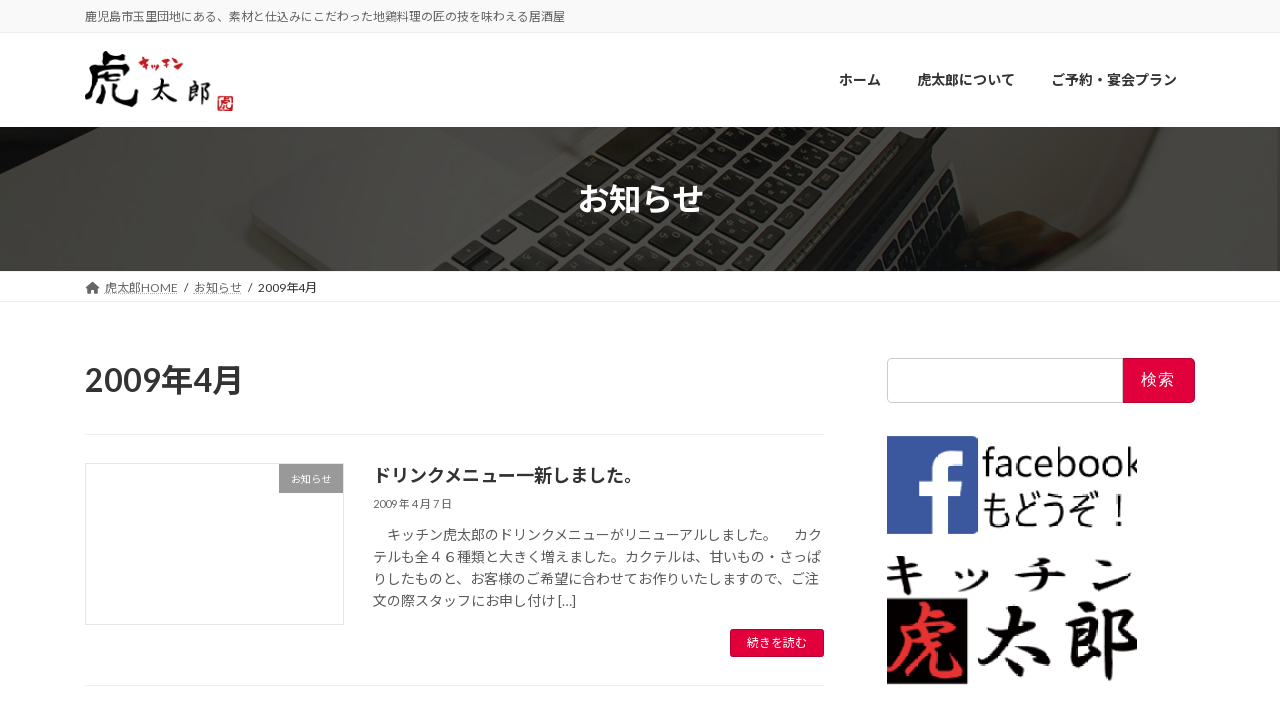

--- FILE ---
content_type: text/html; charset=UTF-8
request_url: https://kotaro.in/archives/date/2009/04
body_size: 14099
content:
<!DOCTYPE html>
<html dir="ltr" lang="ja" prefix="og: https://ogp.me/ns#">
<head>
<meta charset="utf-8">
<meta http-equiv="X-UA-Compatible" content="IE=edge">
<meta name="viewport" content="width=device-width, initial-scale=1">
<!-- Google tag (gtag.js) --><script async src="https://www.googletagmanager.com/gtag/js?id=G-W9M1LT6ZH8"></script><script>window.dataLayer = window.dataLayer || [];function gtag(){dataLayer.push(arguments);}gtag('js', new Date());gtag('config', 'G-W9M1LT6ZH8');</script>
<title>4月, 2009 | キッチン虎太郎</title>

	  
		<!-- All in One SEO 4.6.1.1 - aioseo.com -->
		<meta name="robots" content="noindex, max-snippet:-1, max-image-preview:large, max-video-preview:-1" />
		<meta name="google-site-verification" content="RSc-CUla_1t9S89i7vKjY9R1KCXv3Lz-hkGiDQVjk8Q" />
		<link rel="canonical" href="https://kotaro.in/archives/date/2009/04" />
		<meta name="generator" content="All in One SEO (AIOSEO) 4.6.1.1" />
		<meta name="google" content="nositelinkssearchbox" />
		<script type="application/ld+json" class="aioseo-schema">
			{"@context":"https:\/\/schema.org","@graph":[{"@type":"BreadcrumbList","@id":"https:\/\/kotaro.in\/archives\/date\/2009\/04#breadcrumblist","itemListElement":[{"@type":"ListItem","@id":"https:\/\/kotaro.in\/#listItem","position":1,"name":"\u5bb6","item":"https:\/\/kotaro.in\/","nextItem":"https:\/\/kotaro.in\/archives\/date\/2009\/#listItem"},{"@type":"ListItem","@id":"https:\/\/kotaro.in\/archives\/date\/2009\/#listItem","position":2,"name":"2009","item":"https:\/\/kotaro.in\/archives\/date\/2009\/","nextItem":"https:\/\/kotaro.in\/archives\/date\/2009\/04\/#listItem","previousItem":"https:\/\/kotaro.in\/#listItem"},{"@type":"ListItem","@id":"https:\/\/kotaro.in\/archives\/date\/2009\/04\/#listItem","position":3,"name":"4\u6708, 2009","previousItem":"https:\/\/kotaro.in\/archives\/date\/2009\/#listItem"}]},{"@type":"CollectionPage","@id":"https:\/\/kotaro.in\/archives\/date\/2009\/04#collectionpage","url":"https:\/\/kotaro.in\/archives\/date\/2009\/04","name":"4\u6708, 2009 | \u30ad\u30c3\u30c1\u30f3\u864e\u592a\u90ce","inLanguage":"ja","isPartOf":{"@id":"https:\/\/kotaro.in\/#website"},"breadcrumb":{"@id":"https:\/\/kotaro.in\/archives\/date\/2009\/04#breadcrumblist"}},{"@type":"Organization","@id":"https:\/\/kotaro.in\/#organization","name":"\u30ad\u30c3\u30c1\u30f3\u864e\u592a\u90ce","url":"https:\/\/kotaro.in\/"},{"@type":"WebSite","@id":"https:\/\/kotaro.in\/#website","url":"https:\/\/kotaro.in\/","name":"\u30ad\u30c3\u30c1\u30f3\u864e\u592a\u90ce","description":"\u9e7f\u5150\u5cf6\u5e02\u7389\u91cc\u56e3\u5730\u306b\u3042\u308b\u3001\u7d20\u6750\u3068\u4ed5\u8fbc\u307f\u306b\u3053\u3060\u308f\u3063\u305f\u5730\u9d8f\u6599\u7406\u306e\u5320\u306e\u6280\u3092\u5473\u308f\u3048\u308b\u5c45\u9152\u5c4b","inLanguage":"ja","publisher":{"@id":"https:\/\/kotaro.in\/#organization"}}]}
		</script>
		<!-- All in One SEO -->

<link rel='dns-prefetch' href='//stats.wp.com' />
<link rel='dns-prefetch' href='//i0.wp.com' />
<link rel='dns-prefetch' href='//c0.wp.com' />
<link rel="alternate" type="application/rss+xml" title="キッチン虎太郎 &raquo; フィード" href="https://kotaro.in/feed" />
<link rel="alternate" type="application/rss+xml" title="キッチン虎太郎 &raquo; コメントフィード" href="https://kotaro.in/comments/feed" />
<meta name="description" content="2009年4月 の記事 キッチン虎太郎 鹿児島市玉里団地にある、素材と仕込みにこだわった地鶏料理の匠の技を味わえる居酒屋" /><script type="text/javascript">
/* <![CDATA[ */
window._wpemojiSettings = {"baseUrl":"https:\/\/s.w.org\/images\/core\/emoji\/15.0.3\/72x72\/","ext":".png","svgUrl":"https:\/\/s.w.org\/images\/core\/emoji\/15.0.3\/svg\/","svgExt":".svg","source":{"concatemoji":"https:\/\/kotaro.in\/wp-includes\/js\/wp-emoji-release.min.js?ver=6.5.7"}};
/*! This file is auto-generated */
!function(i,n){var o,s,e;function c(e){try{var t={supportTests:e,timestamp:(new Date).valueOf()};sessionStorage.setItem(o,JSON.stringify(t))}catch(e){}}function p(e,t,n){e.clearRect(0,0,e.canvas.width,e.canvas.height),e.fillText(t,0,0);var t=new Uint32Array(e.getImageData(0,0,e.canvas.width,e.canvas.height).data),r=(e.clearRect(0,0,e.canvas.width,e.canvas.height),e.fillText(n,0,0),new Uint32Array(e.getImageData(0,0,e.canvas.width,e.canvas.height).data));return t.every(function(e,t){return e===r[t]})}function u(e,t,n){switch(t){case"flag":return n(e,"\ud83c\udff3\ufe0f\u200d\u26a7\ufe0f","\ud83c\udff3\ufe0f\u200b\u26a7\ufe0f")?!1:!n(e,"\ud83c\uddfa\ud83c\uddf3","\ud83c\uddfa\u200b\ud83c\uddf3")&&!n(e,"\ud83c\udff4\udb40\udc67\udb40\udc62\udb40\udc65\udb40\udc6e\udb40\udc67\udb40\udc7f","\ud83c\udff4\u200b\udb40\udc67\u200b\udb40\udc62\u200b\udb40\udc65\u200b\udb40\udc6e\u200b\udb40\udc67\u200b\udb40\udc7f");case"emoji":return!n(e,"\ud83d\udc26\u200d\u2b1b","\ud83d\udc26\u200b\u2b1b")}return!1}function f(e,t,n){var r="undefined"!=typeof WorkerGlobalScope&&self instanceof WorkerGlobalScope?new OffscreenCanvas(300,150):i.createElement("canvas"),a=r.getContext("2d",{willReadFrequently:!0}),o=(a.textBaseline="top",a.font="600 32px Arial",{});return e.forEach(function(e){o[e]=t(a,e,n)}),o}function t(e){var t=i.createElement("script");t.src=e,t.defer=!0,i.head.appendChild(t)}"undefined"!=typeof Promise&&(o="wpEmojiSettingsSupports",s=["flag","emoji"],n.supports={everything:!0,everythingExceptFlag:!0},e=new Promise(function(e){i.addEventListener("DOMContentLoaded",e,{once:!0})}),new Promise(function(t){var n=function(){try{var e=JSON.parse(sessionStorage.getItem(o));if("object"==typeof e&&"number"==typeof e.timestamp&&(new Date).valueOf()<e.timestamp+604800&&"object"==typeof e.supportTests)return e.supportTests}catch(e){}return null}();if(!n){if("undefined"!=typeof Worker&&"undefined"!=typeof OffscreenCanvas&&"undefined"!=typeof URL&&URL.createObjectURL&&"undefined"!=typeof Blob)try{var e="postMessage("+f.toString()+"("+[JSON.stringify(s),u.toString(),p.toString()].join(",")+"));",r=new Blob([e],{type:"text/javascript"}),a=new Worker(URL.createObjectURL(r),{name:"wpTestEmojiSupports"});return void(a.onmessage=function(e){c(n=e.data),a.terminate(),t(n)})}catch(e){}c(n=f(s,u,p))}t(n)}).then(function(e){for(var t in e)n.supports[t]=e[t],n.supports.everything=n.supports.everything&&n.supports[t],"flag"!==t&&(n.supports.everythingExceptFlag=n.supports.everythingExceptFlag&&n.supports[t]);n.supports.everythingExceptFlag=n.supports.everythingExceptFlag&&!n.supports.flag,n.DOMReady=!1,n.readyCallback=function(){n.DOMReady=!0}}).then(function(){return e}).then(function(){var e;n.supports.everything||(n.readyCallback(),(e=n.source||{}).concatemoji?t(e.concatemoji):e.wpemoji&&e.twemoji&&(t(e.twemoji),t(e.wpemoji)))}))}((window,document),window._wpemojiSettings);
/* ]]> */
</script>
<link rel='stylesheet' id='vkExUnit_common_style-css' href='https://kotaro.in/wp-content/plugins/vk-all-in-one-expansion-unit/assets/css/vkExUnit_style.css?ver=9.97.2.1' type='text/css' media='all' />
<style id='vkExUnit_common_style-inline-css' type='text/css'>
.veu_promotion-alert__content--text { border: 1px solid rgba(0,0,0,0.125); padding: 0.5em 1em; border-radius: var(--vk-size-radius); margin-bottom: var(--vk-margin-block-bottom); font-size: 0.875rem; } /* Alert Content部分に段落タグを入れた場合に最後の段落の余白を0にする */ .veu_promotion-alert__content--text p:last-of-type{ margin-bottom:0; margin-top: 0; }
:root {--ver_page_top_button_url:url(https://kotaro.in/wp-content/plugins/vk-all-in-one-expansion-unit/assets/images/to-top-btn-icon.svg);}@font-face {font-weight: normal;font-style: normal;font-family: "vk_sns";src: url("https://kotaro.in/wp-content/plugins/vk-all-in-one-expansion-unit/inc/sns/icons/fonts/vk_sns.eot?-bq20cj");src: url("https://kotaro.in/wp-content/plugins/vk-all-in-one-expansion-unit/inc/sns/icons/fonts/vk_sns.eot?#iefix-bq20cj") format("embedded-opentype"),url("https://kotaro.in/wp-content/plugins/vk-all-in-one-expansion-unit/inc/sns/icons/fonts/vk_sns.woff?-bq20cj") format("woff"),url("https://kotaro.in/wp-content/plugins/vk-all-in-one-expansion-unit/inc/sns/icons/fonts/vk_sns.ttf?-bq20cj") format("truetype"),url("https://kotaro.in/wp-content/plugins/vk-all-in-one-expansion-unit/inc/sns/icons/fonts/vk_sns.svg?-bq20cj#vk_sns") format("svg");}
</style>
<link rel='stylesheet' id='vk-header-top-css' href='https://kotaro.in/wp-content/plugins/lightning-g3-pro-unit/inc/header-top/package/css/header-top.css?ver=0.1.1' type='text/css' media='all' />
<style id='wp-emoji-styles-inline-css' type='text/css'>

	img.wp-smiley, img.emoji {
		display: inline !important;
		border: none !important;
		box-shadow: none !important;
		height: 1em !important;
		width: 1em !important;
		margin: 0 0.07em !important;
		vertical-align: -0.1em !important;
		background: none !important;
		padding: 0 !important;
	}
</style>
<link rel='stylesheet' id='wp-block-library-css' href='https://c0.wp.com/c/6.5.7/wp-includes/css/dist/block-library/style.min.css' type='text/css' media='all' />
<style id='wp-block-library-inline-css' type='text/css'>
.has-text-align-justify{text-align:justify;}
/* VK Color Palettes */:root{ --wp--preset--color--vk-color-primary:#e2003c}/* --vk-color-primary is deprecated. */:root{ --vk-color-primary: var(--wp--preset--color--vk-color-primary);}:root{ --wp--preset--color--vk-color-primary-dark:#b50030}/* --vk-color-primary-dark is deprecated. */:root{ --vk-color-primary-dark: var(--wp--preset--color--vk-color-primary-dark);}:root{ --wp--preset--color--vk-color-primary-vivid:#f90042}/* --vk-color-primary-vivid is deprecated. */:root{ --vk-color-primary-vivid: var(--wp--preset--color--vk-color-primary-vivid);}
</style>
<link rel='stylesheet' id='mediaelement-css' href='https://c0.wp.com/c/6.5.7/wp-includes/js/mediaelement/mediaelementplayer-legacy.min.css' type='text/css' media='all' />
<link rel='stylesheet' id='wp-mediaelement-css' href='https://c0.wp.com/c/6.5.7/wp-includes/js/mediaelement/wp-mediaelement.min.css' type='text/css' media='all' />
<style id='jetpack-sharing-buttons-style-inline-css' type='text/css'>
.jetpack-sharing-buttons__services-list{display:flex;flex-direction:row;flex-wrap:wrap;gap:0;list-style-type:none;margin:5px;padding:0}.jetpack-sharing-buttons__services-list.has-small-icon-size{font-size:12px}.jetpack-sharing-buttons__services-list.has-normal-icon-size{font-size:16px}.jetpack-sharing-buttons__services-list.has-large-icon-size{font-size:24px}.jetpack-sharing-buttons__services-list.has-huge-icon-size{font-size:36px}@media print{.jetpack-sharing-buttons__services-list{display:none!important}}.editor-styles-wrapper .wp-block-jetpack-sharing-buttons{gap:0;padding-inline-start:0}ul.jetpack-sharing-buttons__services-list.has-background{padding:1.25em 2.375em}
</style>
<link rel='stylesheet' id='vk-blocks/alert-css' href='https://kotaro.in/wp-content/plugins/vk-blocks/build/alert/style.css?ver=1.72.1.1' type='text/css' media='all' />
<link rel='stylesheet' id='vk-blocks/ancestor-page-list-css' href='https://kotaro.in/wp-content/plugins/vk-blocks/build/ancestor-page-list/style.css?ver=1.72.1.1' type='text/css' media='all' />
<link rel='stylesheet' id='vk-blocks/balloon-css' href='https://kotaro.in/wp-content/plugins/vk-blocks/build/balloon/style.css?ver=1.72.1.1' type='text/css' media='all' />
<link rel='stylesheet' id='vk-blocks/border-box-css' href='https://kotaro.in/wp-content/plugins/vk-blocks/build/border-box/style.css?ver=1.72.1.1' type='text/css' media='all' />
<link rel='stylesheet' id='vk-blocks/button-css' href='https://kotaro.in/wp-content/plugins/vk-blocks/build/button/style.css?ver=1.72.1.1' type='text/css' media='all' />
<link rel='stylesheet' id='vk-blocks/faq-css' href='https://kotaro.in/wp-content/plugins/vk-blocks/build/faq/style.css?ver=1.72.1.1' type='text/css' media='all' />
<link rel='stylesheet' id='vk-blocks/flow-css' href='https://kotaro.in/wp-content/plugins/vk-blocks/build/flow/style.css?ver=1.72.1.1' type='text/css' media='all' />
<link rel='stylesheet' id='vk-blocks/heading-css' href='https://kotaro.in/wp-content/plugins/vk-blocks/build/heading/style.css?ver=1.72.1.1' type='text/css' media='all' />
<link rel='stylesheet' id='vk-blocks/icon-css' href='https://kotaro.in/wp-content/plugins/vk-blocks/build/icon/style.css?ver=1.72.1.1' type='text/css' media='all' />
<link rel='stylesheet' id='vk-blocks/icon-outer-css' href='https://kotaro.in/wp-content/plugins/vk-blocks/build/icon-outer/style.css?ver=1.72.1.1' type='text/css' media='all' />
<link rel='stylesheet' id='vk-blocks/pr-blocks-css' href='https://kotaro.in/wp-content/plugins/vk-blocks/build/pr-blocks/style.css?ver=1.72.1.1' type='text/css' media='all' />
<link rel='stylesheet' id='vk-blocks/pr-content-css' href='https://kotaro.in/wp-content/plugins/vk-blocks/build/pr-content/style.css?ver=1.72.1.1' type='text/css' media='all' />
<link rel='stylesheet' id='vk-swiper-style-css' href='https://kotaro.in/wp-content/plugins/vk-blocks/vendor/vektor-inc/vk-swiper/src/assets/css/swiper-bundle.min.css?ver=11.0.2' type='text/css' media='all' />
<link rel='stylesheet' id='vk-blocks/slider-css' href='https://kotaro.in/wp-content/plugins/vk-blocks/build/slider/style.css?ver=1.72.1.1' type='text/css' media='all' />
<link rel='stylesheet' id='vk-blocks/slider-item-css' href='https://kotaro.in/wp-content/plugins/vk-blocks/build/slider-item/style.css?ver=1.72.1.1' type='text/css' media='all' />
<link rel='stylesheet' id='vk-blocks/spacer-css' href='https://kotaro.in/wp-content/plugins/vk-blocks/build/spacer/style.css?ver=1.72.1.1' type='text/css' media='all' />
<link rel='stylesheet' id='vk-blocks/staff-css' href='https://kotaro.in/wp-content/plugins/vk-blocks/build/staff/style.css?ver=1.72.1.1' type='text/css' media='all' />
<style id='global-styles-inline-css' type='text/css'>
body{--wp--preset--color--black: #000000;--wp--preset--color--cyan-bluish-gray: #abb8c3;--wp--preset--color--white: #ffffff;--wp--preset--color--pale-pink: #f78da7;--wp--preset--color--vivid-red: #cf2e2e;--wp--preset--color--luminous-vivid-orange: #ff6900;--wp--preset--color--luminous-vivid-amber: #fcb900;--wp--preset--color--light-green-cyan: #7bdcb5;--wp--preset--color--vivid-green-cyan: #00d084;--wp--preset--color--pale-cyan-blue: #8ed1fc;--wp--preset--color--vivid-cyan-blue: #0693e3;--wp--preset--color--vivid-purple: #9b51e0;--wp--preset--color--vk-color-primary: #e2003c;--wp--preset--color--vk-color-primary-dark: #b50030;--wp--preset--color--vk-color-primary-vivid: #f90042;--wp--preset--gradient--vivid-cyan-blue-to-vivid-purple: linear-gradient(135deg,rgba(6,147,227,1) 0%,rgb(155,81,224) 100%);--wp--preset--gradient--light-green-cyan-to-vivid-green-cyan: linear-gradient(135deg,rgb(122,220,180) 0%,rgb(0,208,130) 100%);--wp--preset--gradient--luminous-vivid-amber-to-luminous-vivid-orange: linear-gradient(135deg,rgba(252,185,0,1) 0%,rgba(255,105,0,1) 100%);--wp--preset--gradient--luminous-vivid-orange-to-vivid-red: linear-gradient(135deg,rgba(255,105,0,1) 0%,rgb(207,46,46) 100%);--wp--preset--gradient--very-light-gray-to-cyan-bluish-gray: linear-gradient(135deg,rgb(238,238,238) 0%,rgb(169,184,195) 100%);--wp--preset--gradient--cool-to-warm-spectrum: linear-gradient(135deg,rgb(74,234,220) 0%,rgb(151,120,209) 20%,rgb(207,42,186) 40%,rgb(238,44,130) 60%,rgb(251,105,98) 80%,rgb(254,248,76) 100%);--wp--preset--gradient--blush-light-purple: linear-gradient(135deg,rgb(255,206,236) 0%,rgb(152,150,240) 100%);--wp--preset--gradient--blush-bordeaux: linear-gradient(135deg,rgb(254,205,165) 0%,rgb(254,45,45) 50%,rgb(107,0,62) 100%);--wp--preset--gradient--luminous-dusk: linear-gradient(135deg,rgb(255,203,112) 0%,rgb(199,81,192) 50%,rgb(65,88,208) 100%);--wp--preset--gradient--pale-ocean: linear-gradient(135deg,rgb(255,245,203) 0%,rgb(182,227,212) 50%,rgb(51,167,181) 100%);--wp--preset--gradient--electric-grass: linear-gradient(135deg,rgb(202,248,128) 0%,rgb(113,206,126) 100%);--wp--preset--gradient--midnight: linear-gradient(135deg,rgb(2,3,129) 0%,rgb(40,116,252) 100%);--wp--preset--gradient--vivid-green-cyan-to-vivid-cyan-blue: linear-gradient(135deg,rgba(0,208,132,1) 0%,rgba(6,147,227,1) 100%);--wp--preset--font-size--small: 14px;--wp--preset--font-size--medium: 20px;--wp--preset--font-size--large: 24px;--wp--preset--font-size--x-large: 42px;--wp--preset--font-size--regular: 16px;--wp--preset--font-size--huge: 36px;--wp--preset--spacing--20: 0.44rem;--wp--preset--spacing--30: var(--vk-margin-xs, 0.75rem);--wp--preset--spacing--40: var(--vk-margin-sm, 1.5rem);--wp--preset--spacing--50: var(--vk-margin-md, 2.4rem);--wp--preset--spacing--60: var(--vk-margin-lg, 4rem);--wp--preset--spacing--70: var(--vk-margin-xl, 6rem);--wp--preset--spacing--80: 5.06rem;--wp--preset--shadow--natural: 6px 6px 9px rgba(0, 0, 0, 0.2);--wp--preset--shadow--deep: 12px 12px 50px rgba(0, 0, 0, 0.4);--wp--preset--shadow--sharp: 6px 6px 0px rgba(0, 0, 0, 0.2);--wp--preset--shadow--outlined: 6px 6px 0px -3px rgba(255, 255, 255, 1), 6px 6px rgba(0, 0, 0, 1);--wp--preset--shadow--crisp: 6px 6px 0px rgba(0, 0, 0, 1);}body { margin: 0;--wp--style--global--content-size: calc( var(--vk-width-container) - var(--vk-width-container-padding) * 2 );--wp--style--global--wide-size: calc( var(--vk-width-container) - var(--vk-width-container-padding) * 2 + ( 100vw - ( var(--vk-width-container) - var(--vk-width-container-padding) * 2 ) ) / 2 ); }.wp-site-blocks > .alignleft { float: left; margin-right: 2em; }.wp-site-blocks > .alignright { float: right; margin-left: 2em; }.wp-site-blocks > .aligncenter { justify-content: center; margin-left: auto; margin-right: auto; }:where(.wp-site-blocks) > * { margin-block-start: 24px; margin-block-end: 0; }:where(.wp-site-blocks) > :first-child:first-child { margin-block-start: 0; }:where(.wp-site-blocks) > :last-child:last-child { margin-block-end: 0; }body { --wp--style--block-gap: 24px; }:where(body .is-layout-flow)  > :first-child:first-child{margin-block-start: 0;}:where(body .is-layout-flow)  > :last-child:last-child{margin-block-end: 0;}:where(body .is-layout-flow)  > *{margin-block-start: 24px;margin-block-end: 0;}:where(body .is-layout-constrained)  > :first-child:first-child{margin-block-start: 0;}:where(body .is-layout-constrained)  > :last-child:last-child{margin-block-end: 0;}:where(body .is-layout-constrained)  > *{margin-block-start: 24px;margin-block-end: 0;}:where(body .is-layout-flex) {gap: 24px;}:where(body .is-layout-grid) {gap: 24px;}body .is-layout-flow > .alignleft{float: left;margin-inline-start: 0;margin-inline-end: 2em;}body .is-layout-flow > .alignright{float: right;margin-inline-start: 2em;margin-inline-end: 0;}body .is-layout-flow > .aligncenter{margin-left: auto !important;margin-right: auto !important;}body .is-layout-constrained > .alignleft{float: left;margin-inline-start: 0;margin-inline-end: 2em;}body .is-layout-constrained > .alignright{float: right;margin-inline-start: 2em;margin-inline-end: 0;}body .is-layout-constrained > .aligncenter{margin-left: auto !important;margin-right: auto !important;}body .is-layout-constrained > :where(:not(.alignleft):not(.alignright):not(.alignfull)){max-width: var(--wp--style--global--content-size);margin-left: auto !important;margin-right: auto !important;}body .is-layout-constrained > .alignwide{max-width: var(--wp--style--global--wide-size);}body .is-layout-flex{display: flex;}body .is-layout-flex{flex-wrap: wrap;align-items: center;}body .is-layout-flex > *{margin: 0;}body .is-layout-grid{display: grid;}body .is-layout-grid > *{margin: 0;}body{padding-top: 0px;padding-right: 0px;padding-bottom: 0px;padding-left: 0px;}a:where(:not(.wp-element-button)){text-decoration: underline;}.wp-element-button, .wp-block-button__link{background-color: #32373c;border-width: 0;color: #fff;font-family: inherit;font-size: inherit;line-height: inherit;padding: calc(0.667em + 2px) calc(1.333em + 2px);text-decoration: none;}.has-black-color{color: var(--wp--preset--color--black) !important;}.has-cyan-bluish-gray-color{color: var(--wp--preset--color--cyan-bluish-gray) !important;}.has-white-color{color: var(--wp--preset--color--white) !important;}.has-pale-pink-color{color: var(--wp--preset--color--pale-pink) !important;}.has-vivid-red-color{color: var(--wp--preset--color--vivid-red) !important;}.has-luminous-vivid-orange-color{color: var(--wp--preset--color--luminous-vivid-orange) !important;}.has-luminous-vivid-amber-color{color: var(--wp--preset--color--luminous-vivid-amber) !important;}.has-light-green-cyan-color{color: var(--wp--preset--color--light-green-cyan) !important;}.has-vivid-green-cyan-color{color: var(--wp--preset--color--vivid-green-cyan) !important;}.has-pale-cyan-blue-color{color: var(--wp--preset--color--pale-cyan-blue) !important;}.has-vivid-cyan-blue-color{color: var(--wp--preset--color--vivid-cyan-blue) !important;}.has-vivid-purple-color{color: var(--wp--preset--color--vivid-purple) !important;}.has-vk-color-primary-color{color: var(--wp--preset--color--vk-color-primary) !important;}.has-vk-color-primary-dark-color{color: var(--wp--preset--color--vk-color-primary-dark) !important;}.has-vk-color-primary-vivid-color{color: var(--wp--preset--color--vk-color-primary-vivid) !important;}.has-black-background-color{background-color: var(--wp--preset--color--black) !important;}.has-cyan-bluish-gray-background-color{background-color: var(--wp--preset--color--cyan-bluish-gray) !important;}.has-white-background-color{background-color: var(--wp--preset--color--white) !important;}.has-pale-pink-background-color{background-color: var(--wp--preset--color--pale-pink) !important;}.has-vivid-red-background-color{background-color: var(--wp--preset--color--vivid-red) !important;}.has-luminous-vivid-orange-background-color{background-color: var(--wp--preset--color--luminous-vivid-orange) !important;}.has-luminous-vivid-amber-background-color{background-color: var(--wp--preset--color--luminous-vivid-amber) !important;}.has-light-green-cyan-background-color{background-color: var(--wp--preset--color--light-green-cyan) !important;}.has-vivid-green-cyan-background-color{background-color: var(--wp--preset--color--vivid-green-cyan) !important;}.has-pale-cyan-blue-background-color{background-color: var(--wp--preset--color--pale-cyan-blue) !important;}.has-vivid-cyan-blue-background-color{background-color: var(--wp--preset--color--vivid-cyan-blue) !important;}.has-vivid-purple-background-color{background-color: var(--wp--preset--color--vivid-purple) !important;}.has-vk-color-primary-background-color{background-color: var(--wp--preset--color--vk-color-primary) !important;}.has-vk-color-primary-dark-background-color{background-color: var(--wp--preset--color--vk-color-primary-dark) !important;}.has-vk-color-primary-vivid-background-color{background-color: var(--wp--preset--color--vk-color-primary-vivid) !important;}.has-black-border-color{border-color: var(--wp--preset--color--black) !important;}.has-cyan-bluish-gray-border-color{border-color: var(--wp--preset--color--cyan-bluish-gray) !important;}.has-white-border-color{border-color: var(--wp--preset--color--white) !important;}.has-pale-pink-border-color{border-color: var(--wp--preset--color--pale-pink) !important;}.has-vivid-red-border-color{border-color: var(--wp--preset--color--vivid-red) !important;}.has-luminous-vivid-orange-border-color{border-color: var(--wp--preset--color--luminous-vivid-orange) !important;}.has-luminous-vivid-amber-border-color{border-color: var(--wp--preset--color--luminous-vivid-amber) !important;}.has-light-green-cyan-border-color{border-color: var(--wp--preset--color--light-green-cyan) !important;}.has-vivid-green-cyan-border-color{border-color: var(--wp--preset--color--vivid-green-cyan) !important;}.has-pale-cyan-blue-border-color{border-color: var(--wp--preset--color--pale-cyan-blue) !important;}.has-vivid-cyan-blue-border-color{border-color: var(--wp--preset--color--vivid-cyan-blue) !important;}.has-vivid-purple-border-color{border-color: var(--wp--preset--color--vivid-purple) !important;}.has-vk-color-primary-border-color{border-color: var(--wp--preset--color--vk-color-primary) !important;}.has-vk-color-primary-dark-border-color{border-color: var(--wp--preset--color--vk-color-primary-dark) !important;}.has-vk-color-primary-vivid-border-color{border-color: var(--wp--preset--color--vk-color-primary-vivid) !important;}.has-vivid-cyan-blue-to-vivid-purple-gradient-background{background: var(--wp--preset--gradient--vivid-cyan-blue-to-vivid-purple) !important;}.has-light-green-cyan-to-vivid-green-cyan-gradient-background{background: var(--wp--preset--gradient--light-green-cyan-to-vivid-green-cyan) !important;}.has-luminous-vivid-amber-to-luminous-vivid-orange-gradient-background{background: var(--wp--preset--gradient--luminous-vivid-amber-to-luminous-vivid-orange) !important;}.has-luminous-vivid-orange-to-vivid-red-gradient-background{background: var(--wp--preset--gradient--luminous-vivid-orange-to-vivid-red) !important;}.has-very-light-gray-to-cyan-bluish-gray-gradient-background{background: var(--wp--preset--gradient--very-light-gray-to-cyan-bluish-gray) !important;}.has-cool-to-warm-spectrum-gradient-background{background: var(--wp--preset--gradient--cool-to-warm-spectrum) !important;}.has-blush-light-purple-gradient-background{background: var(--wp--preset--gradient--blush-light-purple) !important;}.has-blush-bordeaux-gradient-background{background: var(--wp--preset--gradient--blush-bordeaux) !important;}.has-luminous-dusk-gradient-background{background: var(--wp--preset--gradient--luminous-dusk) !important;}.has-pale-ocean-gradient-background{background: var(--wp--preset--gradient--pale-ocean) !important;}.has-electric-grass-gradient-background{background: var(--wp--preset--gradient--electric-grass) !important;}.has-midnight-gradient-background{background: var(--wp--preset--gradient--midnight) !important;}.has-vivid-green-cyan-to-vivid-cyan-blue-gradient-background{background: var(--wp--preset--gradient--vivid-green-cyan-to-vivid-cyan-blue) !important;}.has-small-font-size{font-size: var(--wp--preset--font-size--small) !important;}.has-medium-font-size{font-size: var(--wp--preset--font-size--medium) !important;}.has-large-font-size{font-size: var(--wp--preset--font-size--large) !important;}.has-x-large-font-size{font-size: var(--wp--preset--font-size--x-large) !important;}.has-regular-font-size{font-size: var(--wp--preset--font-size--regular) !important;}.has-huge-font-size{font-size: var(--wp--preset--font-size--huge) !important;}
.wp-block-navigation a:where(:not(.wp-element-button)){color: inherit;}
.wp-block-pullquote{font-size: 1.5em;line-height: 1.6;}
</style>
<link rel='stylesheet' id='veu-cta-css' href='https://kotaro.in/wp-content/plugins/vk-all-in-one-expansion-unit/inc/call-to-action/package/assets/css/style.css?ver=9.97.2.1' type='text/css' media='all' />
<link rel='stylesheet' id='whats-new-style-css' href='https://kotaro.in/wp-content/plugins/whats-new-genarator/whats-new.css?ver=2.0.2' type='text/css' media='all' />
<link rel='stylesheet' id='wp-lightbox-2.min.css-css' href='https://kotaro.in/wp-content/plugins/wp-lightbox-2/styles/lightbox.min.css?ver=1.3.4' type='text/css' media='all' />
<link rel='stylesheet' id='lightning-common-style-css' href='https://kotaro.in/wp-content/themes/lightning/_g3/assets/css/style-theme-json.css?ver=15.21.1' type='text/css' media='all' />
<style id='lightning-common-style-inline-css' type='text/css'>
/* Lightning */:root {--vk-color-primary:#e2003c;--vk-color-primary-dark:#b50030;--vk-color-primary-vivid:#f90042;--g_nav_main_acc_icon_open_url:url(https://kotaro.in/wp-content/themes/lightning/_g3/inc/vk-mobile-nav/package/images/vk-menu-acc-icon-open-black.svg);--g_nav_main_acc_icon_close_url: url(https://kotaro.in/wp-content/themes/lightning/_g3/inc/vk-mobile-nav/package/images/vk-menu-close-black.svg);--g_nav_sub_acc_icon_open_url: url(https://kotaro.in/wp-content/themes/lightning/_g3/inc/vk-mobile-nav/package/images/vk-menu-acc-icon-open-white.svg);--g_nav_sub_acc_icon_close_url: url(https://kotaro.in/wp-content/themes/lightning/_g3/inc/vk-mobile-nav/package/images/vk-menu-close-white.svg);}
:root{--swiper-navigation-color: #fff;}
html{scroll-padding-top:var(--vk-size-admin-bar);}
:root {}.main-section {}
/* vk-mobile-nav */:root {--vk-mobile-nav-menu-btn-bg-src: url("https://kotaro.in/wp-content/themes/lightning/_g3/inc/vk-mobile-nav/package/images/vk-menu-btn-black.svg");--vk-mobile-nav-menu-btn-close-bg-src: url("https://kotaro.in/wp-content/themes/lightning/_g3/inc/vk-mobile-nav/package/images/vk-menu-close-black.svg");--vk-menu-acc-icon-open-black-bg-src: url("https://kotaro.in/wp-content/themes/lightning/_g3/inc/vk-mobile-nav/package/images/vk-menu-acc-icon-open-black.svg");--vk-menu-acc-icon-open-white-bg-src: url("https://kotaro.in/wp-content/themes/lightning/_g3/inc/vk-mobile-nav/package/images/vk-menu-acc-icon-open-white.svg");--vk-menu-acc-icon-close-black-bg-src: url("https://kotaro.in/wp-content/themes/lightning/_g3/inc/vk-mobile-nav/package/images/vk-menu-close-black.svg");--vk-menu-acc-icon-close-white-bg-src: url("https://kotaro.in/wp-content/themes/lightning/_g3/inc/vk-mobile-nav/package/images/vk-menu-close-white.svg");}
</style>
<link rel='stylesheet' id='lightning-design-style-css' href='https://kotaro.in/wp-content/themes/lightning/_g3/design-skin/origin3/css/style.css?ver=15.21.1' type='text/css' media='all' />
<style id='lightning-design-style-inline-css' type='text/css'>
.tagcloud a:before { font-family: "Font Awesome 5 Free";content: "\f02b";font-weight: bold; }
.vk-campaign-text{color:#fff;background-color:#eab010;}.vk-campaign-text_btn,.vk-campaign-text_btn:link,.vk-campaign-text_btn:visited,.vk-campaign-text_btn:focus,.vk-campaign-text_btn:active{background:#fff;color:#4c4c4c;}a.vk-campaign-text_btn:hover{background:#eab010;color:#fff;}.vk-campaign-text_link,.vk-campaign-text_link:link,.vk-campaign-text_link:hover,.vk-campaign-text_link:visited,.vk-campaign-text_link:active,.vk-campaign-text_link:focus{color:#fff;}
/* page header */:root{--vk-page-header-url : url(https://kotaro.in/wp-content/plugins/lightning-g3-pro-unit/inc/page-header/package/images/header-sample.jpg);}@media ( max-width:575.98px ){:root{--vk-page-header-url : url(https://kotaro.in/wp-content/plugins/lightning-g3-pro-unit/inc/page-header/package/images/header-sample.jpg);}}.page-header{ position:relative;color:#fff;background: var(--vk-page-header-url, url(https://kotaro.in/wp-content/plugins/lightning-g3-pro-unit/inc/page-header/package/images/header-sample.jpg) ) no-repeat 50% center;background-size: cover;min-height:9rem;}.page-header::before{content:"";position:absolute;top:0;left:0;background-color:#000;opacity:0.7;width:100%;height:100%;}
</style>
<link rel='stylesheet' id='vk-blog-card-css' href='https://kotaro.in/wp-content/themes/lightning/_g3/inc/vk-wp-oembed-blog-card/package/css/blog-card.css?ver=6.5.7' type='text/css' media='all' />
<link rel='stylesheet' id='vk-blocks-build-css-css' href='https://kotaro.in/wp-content/plugins/vk-blocks/build/block-build.css?ver=1.72.1.1' type='text/css' media='all' />
<style id='vk-blocks-build-css-inline-css' type='text/css'>
:root {--vk_flow-arrow: url(https://kotaro.in/wp-content/plugins/vk-blocks/inc/vk-blocks/images/arrow_bottom.svg);--vk_image-mask-wave01: url(https://kotaro.in/wp-content/plugins/vk-blocks/inc/vk-blocks/images/wave01.svg);--vk_image-mask-wave02: url(https://kotaro.in/wp-content/plugins/vk-blocks/inc/vk-blocks/images/wave02.svg);--vk_image-mask-wave03: url(https://kotaro.in/wp-content/plugins/vk-blocks/inc/vk-blocks/images/wave03.svg);--vk_image-mask-wave04: url(https://kotaro.in/wp-content/plugins/vk-blocks/inc/vk-blocks/images/wave04.svg);}

	:root {

		--vk-balloon-border-width:1px;

		--vk-balloon-speech-offset:-12px;
	}
	
</style>
<link rel='stylesheet' id='lightning-theme-style-css' href='https://kotaro.in/wp-content/themes/kotaro_004/style.css?ver=15.21.1' type='text/css' media='all' />
<link rel='stylesheet' id='vk-font-awesome-css' href='https://kotaro.in/wp-content/themes/lightning/vendor/vektor-inc/font-awesome-versions/src/versions/6/css/all.min.css?ver=6.4.2' type='text/css' media='all' />
<link rel='stylesheet' id='vk-header-layout-css' href='https://kotaro.in/wp-content/plugins/lightning-g3-pro-unit/inc/header-layout/package/css/header-layout.css?ver=0.26.8' type='text/css' media='all' />
<style id='vk-header-layout-inline-css' type='text/css'>
/* Header Layout */:root {--vk-header-logo-url:url(https://kotaro.in/wp-content/uploads/2020/02/c522063fc060a1379c66ee3c06db8533.png);}
</style>
<link rel='stylesheet' id='vk-campaign-text-css' href='https://kotaro.in/wp-content/plugins/lightning-g3-pro-unit/inc/vk-campaign-text/package/css/vk-campaign-text.css?ver=0.1.0' type='text/css' media='all' />
<link rel='stylesheet' id='vk-mobile-fix-nav-css' href='https://kotaro.in/wp-content/plugins/lightning-g3-pro-unit/inc/vk-mobile-fix-nav/package/css/vk-mobile-fix-nav.css?ver=0.0.0' type='text/css' media='all' />
<link rel='stylesheet' id='jetpack_css-css' href='https://c0.wp.com/p/jetpack/13.3.2/css/jetpack.css' type='text/css' media='all' />
<script type="text/javascript" src="https://c0.wp.com/c/6.5.7/wp-includes/js/jquery/jquery.min.js" id="jquery-core-js"></script>
<script type="text/javascript" src="https://c0.wp.com/c/6.5.7/wp-includes/js/jquery/jquery-migrate.min.js" id="jquery-migrate-js"></script>
<link rel="https://api.w.org/" href="https://kotaro.in/wp-json/" /><link rel="EditURI" type="application/rsd+xml" title="RSD" href="https://kotaro.in/xmlrpc.php?rsd" />
<meta name="generator" content="WordPress 6.5.7" />
	<style>img#wpstats{display:none}</style>
		<!-- [ VK All in One Expansion Unit twitter card ] -->
<meta name="twitter:card" content="summary_large_image">
<meta name="twitter:description" content="2009年4月 の記事 キッチン虎太郎 鹿児島市玉里団地にある、素材と仕込みにこだわった地鶏料理の匠の技を味わえる居酒屋">
<meta name="twitter:title" content="2009年4月 | キッチン虎太郎">
<meta name="twitter:url" content="https://kotaro.in/archives/155.html">
	<meta name="twitter:domain" content="kotaro.in">
	<!-- [ / VK All in One Expansion Unit twitter card ] -->
	<link rel="icon" href="https://i0.wp.com/kotaro.in/wp-content/uploads/2017/05/cropped-siteicon.png?fit=32%2C32&#038;ssl=1" sizes="32x32" />
<link rel="icon" href="https://i0.wp.com/kotaro.in/wp-content/uploads/2017/05/cropped-siteicon.png?fit=192%2C192&#038;ssl=1" sizes="192x192" />
<link rel="apple-touch-icon" href="https://i0.wp.com/kotaro.in/wp-content/uploads/2017/05/cropped-siteicon.png?fit=180%2C180&#038;ssl=1" />
<meta name="msapplication-TileImage" content="https://i0.wp.com/kotaro.in/wp-content/uploads/2017/05/cropped-siteicon.png?fit=270%2C270&#038;ssl=1" />
</head>
<body class="archive date wp-embed-responsive post-type-post vk-blocks sidebar-fix sidebar-fix-priority-top device-pc fa_v6_css">
<a class="skip-link screen-reader-text" href="#main">コンテンツへスキップ</a>
<a class="skip-link screen-reader-text" href="#vk-mobile-nav">ナビゲーションに移動</a>

<header id="site-header" class="site-header site-header--layout--nav-float">
	<div class="header-top" id="header-top"><div class="container"><p class="header-top-description">鹿児島市玉里団地にある、素材と仕込みにこだわった地鶏料理の匠の技を味わえる居酒屋</p></div><!-- [ / .container ] --></div><!-- [ / #header-top  ] -->	<div id="site-header-container" class="site-header-container site-header-container--scrolled--nav-center container">

				<div class="site-header-logo site-header-logo--scrolled--nav-center">
		<a href="https://kotaro.in/">
			<span><img src="https://kotaro.in/wp-content/uploads/2020/02/c522063fc060a1379c66ee3c06db8533.png" alt="キッチン虎太郎" /></span>
		</a>
		</div>

		
		<nav id="global-nav" class="global-nav global-nav--layout--float-right global-nav--scrolled--nav-center"><ul id="menu-%e3%83%98%e3%83%83%e3%83%80%e3%83%bc%e3%83%a1%e3%83%8b%e3%83%a5%e3%83%bc" class="menu vk-menu-acc global-nav-list nav"><li id="menu-item-575" class="menu-item menu-item-type-custom menu-item-object-custom menu-item-home"><a href="https://kotaro.in/"><strong class="global-nav-name">ホーム</strong></a></li>
<li id="menu-item-576" class="menu-item menu-item-type-post_type menu-item-object-page menu-item-has-children"><a href="https://kotaro.in/about.html"><strong class="global-nav-name">虎太郎について</strong></a>
<ul class="sub-menu">
	<li id="menu-item-577" class="menu-item menu-item-type-post_type menu-item-object-page"><a href="https://kotaro.in/about/map.html">所在・地図</a></li>
	<li id="menu-item-578" class="menu-item menu-item-type-post_type menu-item-object-page"><a href="https://kotaro.in/about/access.html">交通アクセス</a></li>
	<li id="menu-item-579" class="menu-item menu-item-type-post_type menu-item-object-page"><a href="https://kotaro.in/about/publications.html">メディア</a></li>
	<li id="menu-item-580" class="menu-item menu-item-type-post_type menu-item-object-page"><a href="https://kotaro.in/about/legal.html">ご利用条件</a></li>
	<li id="menu-item-581" class="menu-item menu-item-type-post_type menu-item-object-page"><a href="https://kotaro.in/about/privacy.html">プライバシーポリシー</a></li>
</ul>
</li>
<li id="menu-item-584" class="menu-item menu-item-type-post_type menu-item-object-page"><a href="https://kotaro.in/reservation.html"><strong class="global-nav-name">ご予約・宴会プラン</strong></a></li>
</ul></nav>	</div>
	</header>



	<div class="page-header"><div class="page-header-inner container">
<div class="page-header-title">お知らせ</div></div></div><!-- [ /.page-header ] -->

	<!-- [ #breadcrumb ] --><div id="breadcrumb" class="breadcrumb"><div class="container"><ol class="breadcrumb-list" itemscope itemtype="https://schema.org/BreadcrumbList"><li class="breadcrumb-list__item breadcrumb-list__item--home" itemprop="itemListElement" itemscope itemtype="http://schema.org/ListItem"><a href="https://kotaro.in" itemprop="item"><i class="fas fa-fw fa-home"></i><span itemprop="name">虎太郎HOME</span></a><meta itemprop="position" content="1" /></li><li class="breadcrumb-list__item" itemprop="itemListElement" itemscope itemtype="http://schema.org/ListItem"><a href="https://kotaro.in/news.html" itemprop="item"><span itemprop="name">お知らせ</span></a><meta itemprop="position" content="2" /></li><li class="breadcrumb-list__item" itemprop="itemListElement" itemscope itemtype="http://schema.org/ListItem"><span itemprop="name">2009年4月</span><meta itemprop="position" content="3" /></li></ol></div></div><!-- [ /#breadcrumb ] -->


<div class="site-body">
		<div class="site-body-container container">

		<div class="main-section main-section--col--two" id="main" role="main">
			
			<header class="archive-header"><h1 class="archive-header-title">2009年4月</h1></header>

	
	<div class="post-list vk_posts vk_posts-mainSection">

		<div id="post-155" class="vk_post vk_post-postType-post media vk_post-col-xs-12 vk_post-col-sm-12 vk_post-col-lg-12 vk_post-btn-display post-155 post type-post status-publish format-standard has-post-thumbnail hentry category-notice"><div class="vk_post_imgOuter media-img"><a href="https://kotaro.in/archives/155.html"><div class="card-img-overlay"><span class="vk_post_imgOuter_singleTermLabel" style="color:#fff;background-color:#999999">お知らせ</span></div><img src="https://i0.wp.com/kotaro.in/wp-content/uploads/2023/08/b65387edb6eb664dfab8e107b2a7a533-2.jpg?fit=300%2C300&amp;ssl=1" class="vk_post_imgOuter_img wp-post-image" sizes="(max-width: 300px) 100vw, 300px" /></a></div><!-- [ /.vk_post_imgOuter ] --><div class="vk_post_body media-body"><h5 class="vk_post_title media-title"><a href="https://kotaro.in/archives/155.html">ドリンクメニュー一新しました。</a></h5><div class="vk_post_date media-date published">2009 年 4 月 7 日</div><p class="vk_post_excerpt media-text">　キッチン虎太郎のドリンクメニューがリニューアルしました。 　カクテルも全４６種類と大きく増えました。カクテルは、甘いもの・さっぱりしたものと、お客様のご希望に合わせてお作りいたしますので、ご注文の際スタッフにお申し付け [&hellip;]</p><div class="vk_post_btnOuter text-right"><a class="btn btn-sm btn-primary vk_post_btn" href="https://kotaro.in/archives/155.html">続きを読む</a></div></div><!-- [ /.media-body ] --></div><!-- [ /.media ] -->
	</div><!-- [ /.post-list ] -->


	


					</div><!-- [ /.main-section ] -->

		<div class="sub-section sub-section--col--two">
<aside class="widget widget_search" id="search-4"><form role="search" method="get" id="searchform" class="searchform" action="https://kotaro.in/">
				<div>
					<label class="screen-reader-text" for="s">検索:</label>
					<input type="text" value="" name="s" id="s" />
					<input type="submit" id="searchsubmit" value="検索" />
				</div>
			</form></aside><aside class="widget widget_text" id="text-8">			<div class="textwidget"><a href="http://on.fb.me/ktn_kotaro"><img src="https://i0.wp.com/kotaro.in/wp-content/uploads/2017/05/facebook-link-250x250.png?resize=250%2C250&#038;ssl=1" alt="フェイスブックページへリンク" data-recalc-dims="1"/></a></div>
		</aside><aside class="widget widget_categories" id="categories-2"><h4 class="widget-title sub-section-title">カテゴリー</h4>
			<ul>
					<li class="cat-item cat-item-4"><a href="https://kotaro.in/archives/category/notice">お知らせ</a>
</li>
	<li class="cat-item cat-item-3"><a href="https://kotaro.in/archives/category/%e6%97%ac%e9%ae%ae%e3%83%a1%e3%83%8b%e3%83%a5%e3%83%bc">旬鮮メニュー</a>
</li>
			</ul>

			</aside><aside class="widget widget_archive" id="archives-5"><h4 class="widget-title sub-section-title">アーカイブ</h4>		<label class="screen-reader-text" for="archives-dropdown-5">アーカイブ</label>
		<select id="archives-dropdown-5" name="archive-dropdown">
			
			<option value="">月を選択</option>
				<option value='https://kotaro.in/archives/date/2024/05'> 2024年5月 </option>
	<option value='https://kotaro.in/archives/date/2023/08'> 2023年8月 </option>
	<option value='https://kotaro.in/archives/date/2022/03'> 2022年3月 </option>
	<option value='https://kotaro.in/archives/date/2021/12'> 2021年12月 </option>
	<option value='https://kotaro.in/archives/date/2021/05'> 2021年5月 </option>
	<option value='https://kotaro.in/archives/date/2021/04'> 2021年4月 </option>
	<option value='https://kotaro.in/archives/date/2021/01'> 2021年1月 </option>
	<option value='https://kotaro.in/archives/date/2020/12'> 2020年12月 </option>
	<option value='https://kotaro.in/archives/date/2020/08'> 2020年8月 </option>
	<option value='https://kotaro.in/archives/date/2020/04'> 2020年4月 </option>
	<option value='https://kotaro.in/archives/date/2019/12'> 2019年12月 </option>
	<option value='https://kotaro.in/archives/date/2018/12'> 2018年12月 </option>
	<option value='https://kotaro.in/archives/date/2018/11'> 2018年11月 </option>
	<option value='https://kotaro.in/archives/date/2018/10'> 2018年10月 </option>
	<option value='https://kotaro.in/archives/date/2018/08'> 2018年8月 </option>
	<option value='https://kotaro.in/archives/date/2018/05'> 2018年5月 </option>
	<option value='https://kotaro.in/archives/date/2018/04'> 2018年4月 </option>
	<option value='https://kotaro.in/archives/date/2018/01'> 2018年1月 </option>
	<option value='https://kotaro.in/archives/date/2017/12'> 2017年12月 </option>
	<option value='https://kotaro.in/archives/date/2017/10'> 2017年10月 </option>
	<option value='https://kotaro.in/archives/date/2017/09'> 2017年9月 </option>
	<option value='https://kotaro.in/archives/date/2017/06'> 2017年6月 </option>
	<option value='https://kotaro.in/archives/date/2017/05'> 2017年5月 </option>
	<option value='https://kotaro.in/archives/date/2017/04'> 2017年4月 </option>
	<option value='https://kotaro.in/archives/date/2016/11'> 2016年11月 </option>
	<option value='https://kotaro.in/archives/date/2016/04'> 2016年4月 </option>
	<option value='https://kotaro.in/archives/date/2015/12'> 2015年12月 </option>
	<option value='https://kotaro.in/archives/date/2015/09'> 2015年9月 </option>
	<option value='https://kotaro.in/archives/date/2015/06'> 2015年6月 </option>
	<option value='https://kotaro.in/archives/date/2015/05'> 2015年5月 </option>
	<option value='https://kotaro.in/archives/date/2015/04'> 2015年4月 </option>
	<option value='https://kotaro.in/archives/date/2014/12'> 2014年12月 </option>
	<option value='https://kotaro.in/archives/date/2014/09'> 2014年9月 </option>
	<option value='https://kotaro.in/archives/date/2014/07'> 2014年7月 </option>
	<option value='https://kotaro.in/archives/date/2014/04'> 2014年4月 </option>
	<option value='https://kotaro.in/archives/date/2014/02'> 2014年2月 </option>
	<option value='https://kotaro.in/archives/date/2014/01'> 2014年1月 </option>
	<option value='https://kotaro.in/archives/date/2013/12'> 2013年12月 </option>
	<option value='https://kotaro.in/archives/date/2013/11'> 2013年11月 </option>
	<option value='https://kotaro.in/archives/date/2013/10'> 2013年10月 </option>
	<option value='https://kotaro.in/archives/date/2013/08'> 2013年8月 </option>
	<option value='https://kotaro.in/archives/date/2013/07'> 2013年7月 </option>
	<option value='https://kotaro.in/archives/date/2013/04'> 2013年4月 </option>
	<option value='https://kotaro.in/archives/date/2012/12'> 2012年12月 </option>
	<option value='https://kotaro.in/archives/date/2012/10'> 2012年10月 </option>
	<option value='https://kotaro.in/archives/date/2012/09'> 2012年9月 </option>
	<option value='https://kotaro.in/archives/date/2012/08'> 2012年8月 </option>
	<option value='https://kotaro.in/archives/date/2012/07'> 2012年7月 </option>
	<option value='https://kotaro.in/archives/date/2012/06'> 2012年6月 </option>
	<option value='https://kotaro.in/archives/date/2012/04'> 2012年4月 </option>
	<option value='https://kotaro.in/archives/date/2012/03'> 2012年3月 </option>
	<option value='https://kotaro.in/archives/date/2012/02'> 2012年2月 </option>
	<option value='https://kotaro.in/archives/date/2012/01'> 2012年1月 </option>
	<option value='https://kotaro.in/archives/date/2011/12'> 2011年12月 </option>
	<option value='https://kotaro.in/archives/date/2011/11'> 2011年11月 </option>
	<option value='https://kotaro.in/archives/date/2011/09'> 2011年9月 </option>
	<option value='https://kotaro.in/archives/date/2011/07'> 2011年7月 </option>
	<option value='https://kotaro.in/archives/date/2011/06'> 2011年6月 </option>
	<option value='https://kotaro.in/archives/date/2011/05'> 2011年5月 </option>
	<option value='https://kotaro.in/archives/date/2011/03'> 2011年3月 </option>
	<option value='https://kotaro.in/archives/date/2011/02'> 2011年2月 </option>
	<option value='https://kotaro.in/archives/date/2010/12'> 2010年12月 </option>
	<option value='https://kotaro.in/archives/date/2010/11'> 2010年11月 </option>
	<option value='https://kotaro.in/archives/date/2010/10'> 2010年10月 </option>
	<option value='https://kotaro.in/archives/date/2010/09'> 2010年9月 </option>
	<option value='https://kotaro.in/archives/date/2010/06'> 2010年6月 </option>
	<option value='https://kotaro.in/archives/date/2010/04'> 2010年4月 </option>
	<option value='https://kotaro.in/archives/date/2010/03'> 2010年3月 </option>
	<option value='https://kotaro.in/archives/date/2010/01'> 2010年1月 </option>
	<option value='https://kotaro.in/archives/date/2009/12'> 2009年12月 </option>
	<option value='https://kotaro.in/archives/date/2009/11'> 2009年11月 </option>
	<option value='https://kotaro.in/archives/date/2009/10'> 2009年10月 </option>
	<option value='https://kotaro.in/archives/date/2009/08'> 2009年8月 </option>
	<option value='https://kotaro.in/archives/date/2009/05'> 2009年5月 </option>
	<option value='https://kotaro.in/archives/date/2009/04' selected='selected'> 2009年4月 </option>
	<option value='https://kotaro.in/archives/date/2009/01'> 2009年1月 </option>
	<option value='https://kotaro.in/archives/date/2008/10'> 2008年10月 </option>

		</select>

			<script type="text/javascript">
/* <![CDATA[ */

(function() {
	var dropdown = document.getElementById( "archives-dropdown-5" );
	function onSelectChange() {
		if ( dropdown.options[ dropdown.selectedIndex ].value !== '' ) {
			document.location.href = this.options[ this.selectedIndex ].value;
		}
	}
	dropdown.onchange = onSelectChange;
})();

/* ]]> */
</script>
</aside>
<aside class="widget widget_media">
<h4 class="sub-section-title">最近の投稿</h4>
<div class="vk_posts">
	<div id="post-852" class="vk_post vk_post-postType-post media vk_post-col-xs-12 vk_post-col-sm-12 vk_post-col-lg-12 vk_post-col-xl-12 post-852 post type-post status-publish format-standard has-post-thumbnail hentry category-notice"><div class="vk_post_imgOuter media-img"><a href="https://kotaro.in/archives/852.html"><div class="card-img-overlay"><span class="vk_post_imgOuter_singleTermLabel" style="color:#fff;background-color:#999999">お知らせ</span></div><img src="https://i0.wp.com/kotaro.in/wp-content/uploads/2023/08/b65387edb6eb664dfab8e107b2a7a533-2.jpg?fit=300%2C300&amp;ssl=1" class="vk_post_imgOuter_img wp-post-image" sizes="(max-width: 300px) 100vw, 300px" /></a></div><!-- [ /.vk_post_imgOuter ] --><div class="vk_post_body media-body"><h5 class="vk_post_title media-title"><a href="https://kotaro.in/archives/852.html">2024年05月05日の営業のお休みのご案内</a></h5><div class="vk_post_date media-date published">2024 年 5 月 3 日</div></div><!-- [ /.media-body ] --></div><!-- [ /.media ] --><div id="post-806" class="vk_post vk_post-postType-post media vk_post-col-xs-12 vk_post-col-sm-12 vk_post-col-lg-12 vk_post-col-xl-12 post-806 post type-post status-publish format-standard has-post-thumbnail hentry category-notice"><div class="vk_post_imgOuter media-img"><a href="https://kotaro.in/archives/806.html"><div class="card-img-overlay"><span class="vk_post_imgOuter_singleTermLabel" style="color:#fff;background-color:#999999">お知らせ</span></div><img src="https://i0.wp.com/kotaro.in/wp-content/uploads/2023/08/IMG_8792.jpg?fit=300%2C300&amp;ssl=1" class="vk_post_imgOuter_img wp-post-image" sizes="(max-width: 300px) 100vw, 300px" /></a></div><!-- [ /.vk_post_imgOuter ] --><div class="vk_post_body media-body"><h5 class="vk_post_title media-title"><a href="https://kotaro.in/archives/806.html">「第2回 小屋とマルシェ」出店のお知らせ</a></h5><div class="vk_post_date media-date published">2023 年 8 月 25 日</div></div><!-- [ /.media-body ] --></div><!-- [ /.media ] --><div id="post-798" class="vk_post vk_post-postType-post media vk_post-col-xs-12 vk_post-col-sm-12 vk_post-col-lg-12 vk_post-col-xl-12 post-798 post type-post status-publish format-standard has-post-thumbnail hentry category-notice"><div class="vk_post_imgOuter media-img"><a href="https://kotaro.in/archives/798.html"><div class="card-img-overlay"><span class="vk_post_imgOuter_singleTermLabel" style="color:#fff;background-color:#999999">お知らせ</span></div><img src="https://i0.wp.com/kotaro.in/wp-content/uploads/2022/03/IMG_3284-scaled.jpeg?fit=300%2C225&amp;ssl=1" class="vk_post_imgOuter_img wp-post-image" sizes="(max-width: 300px) 100vw, 300px" /></a></div><!-- [ /.vk_post_imgOuter ] --><div class="vk_post_body media-body"><h5 class="vk_post_title media-title"><a href="https://kotaro.in/archives/798.html">店舗リニューアルのお知らせ</a></h5><div class="vk_post_date media-date published">2022 年 3 月 19 日</div></div><!-- [ /.media-body ] --></div><!-- [ /.media ] --><div id="post-791" class="vk_post vk_post-postType-post media vk_post-col-xs-12 vk_post-col-sm-12 vk_post-col-lg-12 vk_post-col-xl-12 post-791 post type-post status-publish format-standard has-post-thumbnail hentry category-notice"><div class="vk_post_imgOuter media-img"><a href="https://kotaro.in/archives/791.html"><div class="card-img-overlay"><span class="vk_post_imgOuter_singleTermLabel" style="color:#fff;background-color:#999999">お知らせ</span></div><img src="https://i0.wp.com/kotaro.in/wp-content/uploads/2023/08/b65387edb6eb664dfab8e107b2a7a533-2.jpg?fit=300%2C300&amp;ssl=1" class="vk_post_imgOuter_img wp-post-image" sizes="(max-width: 300px) 100vw, 300px" /></a></div><!-- [ /.vk_post_imgOuter ] --><div class="vk_post_body media-body"><h5 class="vk_post_title media-title"><a href="https://kotaro.in/archives/791.html">2021年～2022年年末年始営業日のご案内</a></h5><div class="vk_post_date media-date published">2021 年 12 月 30 日</div></div><!-- [ /.media-body ] --></div><!-- [ /.media ] --><div id="post-788" class="vk_post vk_post-postType-post media vk_post-col-xs-12 vk_post-col-sm-12 vk_post-col-lg-12 vk_post-col-xl-12 post-788 post type-post status-publish format-standard has-post-thumbnail hentry category-notice"><div class="vk_post_imgOuter media-img"><a href="https://kotaro.in/archives/788.html"><div class="card-img-overlay"><span class="vk_post_imgOuter_singleTermLabel" style="color:#fff;background-color:#999999">お知らせ</span></div><img src="https://i0.wp.com/kotaro.in/wp-content/uploads/2023/08/b65387edb6eb664dfab8e107b2a7a533-2.jpg?fit=300%2C300&amp;ssl=1" class="vk_post_imgOuter_img wp-post-image" sizes="(max-width: 300px) 100vw, 300px" /></a></div><!-- [ /.vk_post_imgOuter ] --><div class="vk_post_body media-body"><h5 class="vk_post_title media-title"><a href="https://kotaro.in/archives/788.html">2021年12月19日（日）「名山町ナイトバザール」出店と同日店休日のお知らせ</a></h5><div class="vk_post_date media-date published">2021 年 12 月 17 日</div></div><!-- [ /.media-body ] --></div><!-- [ /.media ] --><div id="post-782" class="vk_post vk_post-postType-post media vk_post-col-xs-12 vk_post-col-sm-12 vk_post-col-lg-12 vk_post-col-xl-12 post-782 post type-post status-publish format-standard has-post-thumbnail hentry category-notice"><div class="vk_post_imgOuter media-img"><a href="https://kotaro.in/archives/782.html"><div class="card-img-overlay"><span class="vk_post_imgOuter_singleTermLabel" style="color:#fff;background-color:#999999">お知らせ</span></div><img src="https://i0.wp.com/kotaro.in/wp-content/uploads/2023/08/b65387edb6eb664dfab8e107b2a7a533-2.jpg?fit=300%2C300&amp;ssl=1" class="vk_post_imgOuter_img wp-post-image" sizes="(max-width: 300px) 100vw, 300px" /></a></div><!-- [ /.vk_post_imgOuter ] --><div class="vk_post_body media-body"><h5 class="vk_post_title media-title"><a href="https://kotaro.in/archives/782.html">2021年5月・時間短縮営業のご案内</a></h5><div class="vk_post_date media-date published">2021 年 5 月 11 日</div></div><!-- [ /.media-body ] --></div><!-- [ /.media ] --><div id="post-777" class="vk_post vk_post-postType-post media vk_post-col-xs-12 vk_post-col-sm-12 vk_post-col-lg-12 vk_post-col-xl-12 post-777 post type-post status-publish format-standard has-post-thumbnail hentry category-notice"><div class="vk_post_imgOuter media-img"><a href="https://kotaro.in/archives/777.html"><div class="card-img-overlay"><span class="vk_post_imgOuter_singleTermLabel" style="color:#fff;background-color:#999999">お知らせ</span></div><img src="https://i0.wp.com/kotaro.in/wp-content/uploads/2023/08/b65387edb6eb664dfab8e107b2a7a533-2.jpg?fit=300%2C300&amp;ssl=1" class="vk_post_imgOuter_img wp-post-image" sizes="(max-width: 300px) 100vw, 300px" /></a></div><!-- [ /.vk_post_imgOuter ] --><div class="vk_post_body media-body"><h5 class="vk_post_title media-title"><a href="https://kotaro.in/archives/777.html">2021年ゴールデンウィーク期間中営業のご案内</a></h5><div class="vk_post_date media-date published">2021 年 4 月 19 日</div></div><!-- [ /.media-body ] --></div><!-- [ /.media ] --><div id="post-767" class="vk_post vk_post-postType-post media vk_post-col-xs-12 vk_post-col-sm-12 vk_post-col-lg-12 vk_post-col-xl-12 post-767 post type-post status-publish format-standard has-post-thumbnail hentry category-notice"><div class="vk_post_imgOuter media-img"><a href="https://kotaro.in/archives/767.html"><div class="card-img-overlay"><span class="vk_post_imgOuter_singleTermLabel" style="color:#fff;background-color:#999999">お知らせ</span></div><img src="https://i0.wp.com/kotaro.in/wp-content/uploads/2023/08/b65387edb6eb664dfab8e107b2a7a533-2.jpg?fit=300%2C300&amp;ssl=1" class="vk_post_imgOuter_img wp-post-image" sizes="(max-width: 300px) 100vw, 300px" /></a></div><!-- [ /.vk_post_imgOuter ] --><div class="vk_post_body media-body"><h5 class="vk_post_title media-title"><a href="https://kotaro.in/archives/767.html">2021年1〜2月・時間短縮営業のご案内</a></h5><div class="vk_post_date media-date published">2021 年 1 月 23 日</div></div><!-- [ /.media-body ] --></div><!-- [ /.media ] --><div id="post-745" class="vk_post vk_post-postType-post media vk_post-col-xs-12 vk_post-col-sm-12 vk_post-col-lg-12 vk_post-col-xl-12 post-745 post type-post status-publish format-standard has-post-thumbnail hentry category-notice"><div class="vk_post_imgOuter media-img"><a href="https://kotaro.in/archives/745.html"><div class="card-img-overlay"><span class="vk_post_imgOuter_singleTermLabel" style="color:#fff;background-color:#999999">お知らせ</span></div><img src="https://i0.wp.com/kotaro.in/wp-content/uploads/2023/08/b65387edb6eb664dfab8e107b2a7a533-2.jpg?fit=300%2C300&amp;ssl=1" class="vk_post_imgOuter_img wp-post-image" sizes="(max-width: 300px) 100vw, 300px" /></a></div><!-- [ /.vk_post_imgOuter ] --><div class="vk_post_body media-body"><h5 class="vk_post_title media-title"><a href="https://kotaro.in/archives/745.html">令和2〜3年年末年始(12月25日〜2021年01月10日)の営業のご案内</a></h5><div class="vk_post_date media-date published">2020 年 12 月 20 日</div></div><!-- [ /.media-body ] --></div><!-- [ /.media ] --><div id="post-740" class="vk_post vk_post-postType-post media vk_post-col-xs-12 vk_post-col-sm-12 vk_post-col-lg-12 vk_post-col-xl-12 post-740 post type-post status-publish format-standard has-post-thumbnail hentry category-notice"><div class="vk_post_imgOuter media-img"><a href="https://kotaro.in/archives/740.html"><div class="card-img-overlay"><span class="vk_post_imgOuter_singleTermLabel" style="color:#fff;background-color:#999999">お知らせ</span></div><img src="https://i0.wp.com/kotaro.in/wp-content/uploads/2023/08/b65387edb6eb664dfab8e107b2a7a533-2.jpg?fit=300%2C300&amp;ssl=1" class="vk_post_imgOuter_img wp-post-image" sizes="(max-width: 300px) 100vw, 300px" /></a></div><!-- [ /.vk_post_imgOuter ] --><div class="vk_post_body media-body"><h5 class="vk_post_title media-title"><a href="https://kotaro.in/archives/740.html">お盆期間中(8/12-16)の営業についてのお知らせ</a></h5><div class="vk_post_date media-date published">2020 年 8 月 11 日</div></div><!-- [ /.media-body ] --></div><!-- [ /.media ] --></div>
</aside>

<aside class="widget widget_link_list">
<h4 class="sub-section-title">カテゴリー</h4>
<ul>
		<li class="cat-item cat-item-4"><a href="https://kotaro.in/archives/category/notice">お知らせ</a>
</li>
	<li class="cat-item cat-item-3"><a href="https://kotaro.in/archives/category/%e6%97%ac%e9%ae%ae%e3%83%a1%e3%83%8b%e3%83%a5%e3%83%bc">旬鮮メニュー</a>
</li>
</ul>
</aside>

<aside class="widget widget_link_list">
<h4 class="sub-section-title">アーカイブ</h4>
<ul>
		<li><a href='https://kotaro.in/archives/date/2024/05'>2024年5月</a></li>
	<li><a href='https://kotaro.in/archives/date/2023/08'>2023年8月</a></li>
	<li><a href='https://kotaro.in/archives/date/2022/03'>2022年3月</a></li>
	<li><a href='https://kotaro.in/archives/date/2021/12'>2021年12月</a></li>
	<li><a href='https://kotaro.in/archives/date/2021/05'>2021年5月</a></li>
	<li><a href='https://kotaro.in/archives/date/2021/04'>2021年4月</a></li>
	<li><a href='https://kotaro.in/archives/date/2021/01'>2021年1月</a></li>
	<li><a href='https://kotaro.in/archives/date/2020/12'>2020年12月</a></li>
	<li><a href='https://kotaro.in/archives/date/2020/08'>2020年8月</a></li>
	<li><a href='https://kotaro.in/archives/date/2020/04'>2020年4月</a></li>
	<li><a href='https://kotaro.in/archives/date/2019/12'>2019年12月</a></li>
	<li><a href='https://kotaro.in/archives/date/2018/12'>2018年12月</a></li>
	<li><a href='https://kotaro.in/archives/date/2018/11'>2018年11月</a></li>
	<li><a href='https://kotaro.in/archives/date/2018/10'>2018年10月</a></li>
	<li><a href='https://kotaro.in/archives/date/2018/08'>2018年8月</a></li>
	<li><a href='https://kotaro.in/archives/date/2018/05'>2018年5月</a></li>
	<li><a href='https://kotaro.in/archives/date/2018/04'>2018年4月</a></li>
	<li><a href='https://kotaro.in/archives/date/2018/01'>2018年1月</a></li>
	<li><a href='https://kotaro.in/archives/date/2017/12'>2017年12月</a></li>
	<li><a href='https://kotaro.in/archives/date/2017/10'>2017年10月</a></li>
	<li><a href='https://kotaro.in/archives/date/2017/09'>2017年9月</a></li>
	<li><a href='https://kotaro.in/archives/date/2017/06'>2017年6月</a></li>
	<li><a href='https://kotaro.in/archives/date/2017/05'>2017年5月</a></li>
	<li><a href='https://kotaro.in/archives/date/2017/04'>2017年4月</a></li>
	<li><a href='https://kotaro.in/archives/date/2016/11'>2016年11月</a></li>
	<li><a href='https://kotaro.in/archives/date/2016/04'>2016年4月</a></li>
	<li><a href='https://kotaro.in/archives/date/2015/12'>2015年12月</a></li>
	<li><a href='https://kotaro.in/archives/date/2015/09'>2015年9月</a></li>
	<li><a href='https://kotaro.in/archives/date/2015/06'>2015年6月</a></li>
	<li><a href='https://kotaro.in/archives/date/2015/05'>2015年5月</a></li>
	<li><a href='https://kotaro.in/archives/date/2015/04'>2015年4月</a></li>
	<li><a href='https://kotaro.in/archives/date/2014/12'>2014年12月</a></li>
	<li><a href='https://kotaro.in/archives/date/2014/09'>2014年9月</a></li>
	<li><a href='https://kotaro.in/archives/date/2014/07'>2014年7月</a></li>
	<li><a href='https://kotaro.in/archives/date/2014/04'>2014年4月</a></li>
	<li><a href='https://kotaro.in/archives/date/2014/02'>2014年2月</a></li>
	<li><a href='https://kotaro.in/archives/date/2014/01'>2014年1月</a></li>
	<li><a href='https://kotaro.in/archives/date/2013/12'>2013年12月</a></li>
	<li><a href='https://kotaro.in/archives/date/2013/11'>2013年11月</a></li>
	<li><a href='https://kotaro.in/archives/date/2013/10'>2013年10月</a></li>
	<li><a href='https://kotaro.in/archives/date/2013/08'>2013年8月</a></li>
	<li><a href='https://kotaro.in/archives/date/2013/07'>2013年7月</a></li>
	<li><a href='https://kotaro.in/archives/date/2013/04'>2013年4月</a></li>
	<li><a href='https://kotaro.in/archives/date/2012/12'>2012年12月</a></li>
	<li><a href='https://kotaro.in/archives/date/2012/10'>2012年10月</a></li>
	<li><a href='https://kotaro.in/archives/date/2012/09'>2012年9月</a></li>
	<li><a href='https://kotaro.in/archives/date/2012/08'>2012年8月</a></li>
	<li><a href='https://kotaro.in/archives/date/2012/07'>2012年7月</a></li>
	<li><a href='https://kotaro.in/archives/date/2012/06'>2012年6月</a></li>
	<li><a href='https://kotaro.in/archives/date/2012/04'>2012年4月</a></li>
	<li><a href='https://kotaro.in/archives/date/2012/03'>2012年3月</a></li>
	<li><a href='https://kotaro.in/archives/date/2012/02'>2012年2月</a></li>
	<li><a href='https://kotaro.in/archives/date/2012/01'>2012年1月</a></li>
	<li><a href='https://kotaro.in/archives/date/2011/12'>2011年12月</a></li>
	<li><a href='https://kotaro.in/archives/date/2011/11'>2011年11月</a></li>
	<li><a href='https://kotaro.in/archives/date/2011/09'>2011年9月</a></li>
	<li><a href='https://kotaro.in/archives/date/2011/07'>2011年7月</a></li>
	<li><a href='https://kotaro.in/archives/date/2011/06'>2011年6月</a></li>
	<li><a href='https://kotaro.in/archives/date/2011/05'>2011年5月</a></li>
	<li><a href='https://kotaro.in/archives/date/2011/03'>2011年3月</a></li>
	<li><a href='https://kotaro.in/archives/date/2011/02'>2011年2月</a></li>
	<li><a href='https://kotaro.in/archives/date/2010/12'>2010年12月</a></li>
	<li><a href='https://kotaro.in/archives/date/2010/11'>2010年11月</a></li>
	<li><a href='https://kotaro.in/archives/date/2010/10'>2010年10月</a></li>
	<li><a href='https://kotaro.in/archives/date/2010/09'>2010年9月</a></li>
	<li><a href='https://kotaro.in/archives/date/2010/06'>2010年6月</a></li>
	<li><a href='https://kotaro.in/archives/date/2010/04'>2010年4月</a></li>
	<li><a href='https://kotaro.in/archives/date/2010/03'>2010年3月</a></li>
	<li><a href='https://kotaro.in/archives/date/2010/01'>2010年1月</a></li>
	<li><a href='https://kotaro.in/archives/date/2009/12'>2009年12月</a></li>
	<li><a href='https://kotaro.in/archives/date/2009/11'>2009年11月</a></li>
	<li><a href='https://kotaro.in/archives/date/2009/10'>2009年10月</a></li>
	<li><a href='https://kotaro.in/archives/date/2009/08'>2009年8月</a></li>
	<li><a href='https://kotaro.in/archives/date/2009/05'>2009年5月</a></li>
	<li><a href='https://kotaro.in/archives/date/2009/04' aria-current="page">2009年4月</a></li>
	<li><a href='https://kotaro.in/archives/date/2009/01'>2009年1月</a></li>
	<li><a href='https://kotaro.in/archives/date/2008/10'>2008年10月</a></li>
</ul>
</aside>
 </div><!-- [ /.sub-section ] -->

	</div><!-- [ /.site-body-container ] -->

	
</div><!-- [ /.site-body ] -->


<footer class="site-footer">

		
		
	
	<div class="container site-footer-copyright">
			<p>Copyright © 2008-2023 キッチン虎太郎 All Rights Reserved.</p>	</div>
</footer> 
<div id="vk-mobile-nav-menu-btn" class="vk-mobile-nav-menu-btn">MENU</div><div class="vk-mobile-nav vk-mobile-nav-drop-in" id="vk-mobile-nav"><nav class="vk-mobile-nav-menu-outer" role="navigation"><ul id="menu-%e3%83%98%e3%83%83%e3%83%80%e3%83%bc%e3%83%a1%e3%83%8b%e3%83%a5%e3%83%bc-1" class="vk-menu-acc menu"><li id="menu-item-575" class="menu-item menu-item-type-custom menu-item-object-custom menu-item-home menu-item-575"><a href="https://kotaro.in/">ホーム</a></li>
<li id="menu-item-576" class="menu-item menu-item-type-post_type menu-item-object-page menu-item-has-children menu-item-576"><a href="https://kotaro.in/about.html">虎太郎について</a>
<ul class="sub-menu">
	<li id="menu-item-577" class="menu-item menu-item-type-post_type menu-item-object-page menu-item-577"><a href="https://kotaro.in/about/map.html">所在・地図</a></li>
	<li id="menu-item-578" class="menu-item menu-item-type-post_type menu-item-object-page menu-item-578"><a href="https://kotaro.in/about/access.html">交通アクセス</a></li>
	<li id="menu-item-579" class="menu-item menu-item-type-post_type menu-item-object-page menu-item-579"><a href="https://kotaro.in/about/publications.html">メディア</a></li>
	<li id="menu-item-580" class="menu-item menu-item-type-post_type menu-item-object-page menu-item-580"><a href="https://kotaro.in/about/legal.html">ご利用条件</a></li>
	<li id="menu-item-581" class="menu-item menu-item-type-post_type menu-item-object-page menu-item-581"><a href="https://kotaro.in/about/privacy.html">プライバシーポリシー</a></li>
</ul>
</li>
<li id="menu-item-584" class="menu-item menu-item-type-post_type menu-item-object-page menu-item-584"><a href="https://kotaro.in/reservation.html">ご予約・宴会プラン</a></li>
</ul></nav></div>
<a href="#top" id="page_top" class="page_top_btn">PAGE TOP</a><link rel='stylesheet' id='add_google_fonts_Lato-css' href='//fonts.googleapis.com/css2?family=Lato%3Awght%40400%3B700&#038;display=swap&#038;subset=japanese&#038;ver=15.21.1' type='text/css' media='all' />
<link rel='stylesheet' id='add_google_fonts_noto_sans-css' href='//fonts.googleapis.com/css2?family=Noto+Sans+JP%3Awght%40400%3B700&#038;display=swap&#038;subset=japanese&#038;ver=15.21.1' type='text/css' media='all' />
<script type="text/javascript" src="https://kotaro.in/wp-content/plugins/jetpack/jetpack_vendor/automattic/jetpack-image-cdn/dist/image-cdn.js?minify=false&amp;ver=132249e245926ae3e188" id="jetpack-photon-js"></script>
<script type="text/javascript" src="https://c0.wp.com/c/6.5.7/wp-includes/js/clipboard.min.js" id="clipboard-js"></script>
<script type="text/javascript" src="https://kotaro.in/wp-content/plugins/vk-all-in-one-expansion-unit/inc/sns/assets/js/copy-button.js" id="copy-button-js"></script>
<script type="text/javascript" src="https://kotaro.in/wp-content/plugins/vk-all-in-one-expansion-unit/inc/smooth-scroll/js/smooth-scroll.min.js?ver=9.97.2.1" id="smooth-scroll-js-js"></script>
<script type="text/javascript" id="vkExUnit_master-js-js-extra">
/* <![CDATA[ */
var vkExOpt = {"ajax_url":"https:\/\/kotaro.in\/wp-admin\/admin-ajax.php","hatena_entry":"https:\/\/kotaro.in\/wp-json\/vk_ex_unit\/v1\/hatena_entry\/","facebook_entry":"https:\/\/kotaro.in\/wp-json\/vk_ex_unit\/v1\/facebook_entry\/","facebook_count_enable":"","entry_count":"1","entry_from_post":""};
/* ]]> */
</script>
<script type="text/javascript" src="https://kotaro.in/wp-content/plugins/vk-all-in-one-expansion-unit/assets/js/all.min.js?ver=9.97.2.1" id="vkExUnit_master-js-js"></script>
<script type="text/javascript" src="https://kotaro.in/wp-content/plugins/vk-blocks/vendor/vektor-inc/vk-swiper/src/assets/js/swiper-bundle.min.js?ver=11.0.2" id="vk-swiper-script-js"></script>
<script type="text/javascript" id="vk-swiper-script-js-after">
/* <![CDATA[ */
var lightning_swiper = new Swiper('.lightning_swiper', {"slidesPerView":1,"spaceBetween":0,"loop":false,"autoplay":{"delay":"4000"},"pagination":{"el":".swiper-pagination","clickable":true},"navigation":{"nextEl":".swiper-button-next","prevEl":".swiper-button-prev"},"effect":"slide"});
/* ]]> */
</script>
<script type="text/javascript" src="https://kotaro.in/wp-content/plugins/vk-blocks/build/vk-slider.min.js?ver=1.72.1.1" id="vk-blocks-slider-js"></script>
<script type="text/javascript" id="wp-jquery-lightbox-js-extra">
/* <![CDATA[ */
var JQLBSettings = {"fitToScreen":"0","resizeSpeed":"400","displayDownloadLink":"0","navbarOnTop":"0","loopImages":"","resizeCenter":"","marginSize":"","linkTarget":"_self","help":"","prevLinkTitle":"previous image","nextLinkTitle":"next image","prevLinkText":"\u00ab Previous","nextLinkText":"Next \u00bb","closeTitle":"close image gallery","image":"Image ","of":" of ","download":"Download","jqlb_overlay_opacity":"80","jqlb_overlay_color":"#000000","jqlb_overlay_close":"1","jqlb_border_width":"10","jqlb_border_color":"#ffffff","jqlb_border_radius":"0","jqlb_image_info_background_transparency":"100","jqlb_image_info_bg_color":"#ffffff","jqlb_image_info_text_color":"#000000","jqlb_image_info_text_fontsize":"10","jqlb_show_text_for_image":"1","jqlb_next_image_title":"next image","jqlb_previous_image_title":"previous image","jqlb_next_button_image":"https:\/\/kotaro.in\/wp-content\/plugins\/wp-lightbox-2\/styles\/images\/next.gif","jqlb_previous_button_image":"https:\/\/kotaro.in\/wp-content\/plugins\/wp-lightbox-2\/styles\/images\/prev.gif","jqlb_maximum_width":"","jqlb_maximum_height":"","jqlb_show_close_button":"1","jqlb_close_image_title":"close image gallery","jqlb_close_image_max_heght":"22","jqlb_image_for_close_lightbox":"https:\/\/kotaro.in\/wp-content\/plugins\/wp-lightbox-2\/styles\/images\/closelabel.gif","jqlb_keyboard_navigation":"1","jqlb_popup_size_fix":"0"};
/* ]]> */
</script>
<script type="text/javascript" src="https://kotaro.in/wp-content/plugins/wp-lightbox-2/js/dist/wp-lightbox-2.min.js?ver=1.3.4.1" id="wp-jquery-lightbox-js"></script>
<script type="text/javascript" id="lightning-js-js-extra">
/* <![CDATA[ */
var lightningOpt = {"header_scrool":"1","add_header_offset_margin":"1"};
/* ]]> */
</script>
<script type="text/javascript" src="https://kotaro.in/wp-content/themes/lightning/_g3/assets/js/main.js?ver=15.21.1" id="lightning-js-js"></script>
<script type="text/javascript" src="https://stats.wp.com/e-202604.js" id="jetpack-stats-js" data-wp-strategy="defer"></script>
<script type="text/javascript" id="jetpack-stats-js-after">
/* <![CDATA[ */
_stq = window._stq || [];
_stq.push([ "view", JSON.parse("{\"v\":\"ext\",\"blog\":\"169426468\",\"post\":\"0\",\"tz\":\"9\",\"srv\":\"kotaro.in\",\"j\":\"1:13.3.2\"}") ]);
_stq.push([ "clickTrackerInit", "169426468", "0" ]);
/* ]]> */
</script>
</body>
</html>